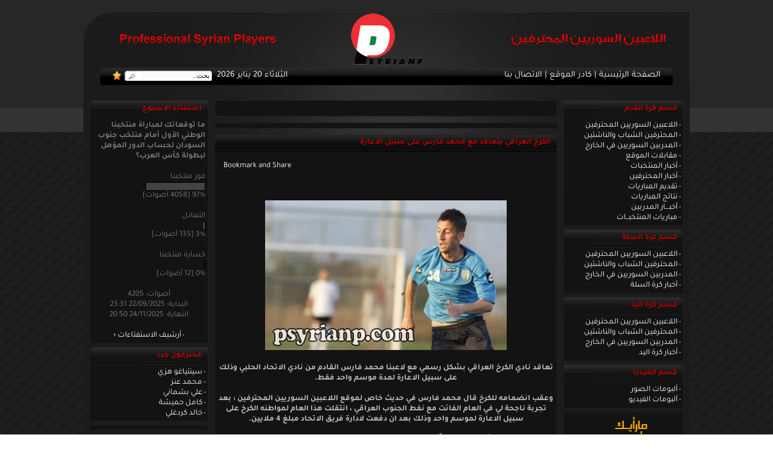

--- FILE ---
content_type: text/html; charset=utf-8
request_url: https://psyrianp.com/ar/news.php?readmore=4758
body_size: 7477
content:
<!DOCTYPE HTML PUBLIC "-//W3C//DTD HTML 4.01 Transitional//EN">
<html dir='rtl' lang='ar-sa'>
<head>
<title>الكرخ العراقي يتعاقد مع محمد فارس على سبيل الاعارة :: موقع اللاعبين السوريين المحترفين</title>
<meta http-equiv='Content-Type' content='text/html; charset=utf-8'>
<meta name='description' content='
تعاقد نادي الكرخ العراقي بشكل رسمي مع لاعبنا محمد فارس القادم من نادي الاتحاد الحلبي وذلك الموقع الرياضي الوحيد المتخصص بمتابعة أخبار المدربين واللاعبين السوريين المحترفين خارج سوريا.'>
<meta name='keywords' content=''>
<link rel='shortcut icon' href='/ar/psyrianp.ico' />
<link rel='stylesheet' href='themes/ShababSy.com/font-awesome.min.css'>
<link rel='stylesheet' href='themes/ShababSy.com/styles.css' type='text/css'>
<link rel='alternate' type='application/atom+xml' href= 'http://www.psyrianp.com/ar/rss/rss.php'>
<script type='text/javascript' src='includes/jscript.js'></script>
<script>
function Popup(url, window_name, window_width, window_height)
{ settings=
"toolbar=no,location=no,directories=no,"+
"status=no,menubar=no,scrollbars=yes,"+
"resizable=yes,width="+window_width+",height="+window_height;

NewWindow=window.open(url,window_name,settings);
return false;
}</script><script type="text/javascript" src="themes/ShababSy.com/jquery-1.4.2.min.js"></script>
<script type="text/javascript" src="themes/ShababSy.com/jquery.jcarousel.min.js"></script>

<script type="text/javascript">
function mycarousel_initCallback(carousel)
{
    // Disable autoscrolling if the user clicks the prev or next button.
    carousel.buttonNext.bind('click', function() {
        carousel.startAuto(0);
    });

    carousel.buttonPrev.bind('click', function() {
        carousel.startAuto(0);
    });

    // Pause autoscrolling if the user moves with the cursor over the clip.
    carousel.clip.hover(function() {
        carousel.stopAuto();
    }, function() {
        carousel.startAuto();
    });

    jQuery('#mycarousel-next').bind('click', function() {
        carousel.next();
        return false;
    });

    jQuery('#mycarousel-prev').bind('click', function() {
        carousel.prev();
        return false;
    });

};


jQuery(document).ready(function() {
	jQuery('#mycarousel').jcarousel({
    	auto: 1, wrap: 'circular',
	    initCallback: mycarousel_initCallback,
	    animation: 2000,
        buttonNextHTML: null,
        buttonPrevHTML: null
    });
});
</script></head>
<body topMargin='0' marginheight='0' rightmargin='0' bgcolor='#1b1b1b' text='#ffffff'>
<div id="top_div"></div>
    <div align="center">

    <div id="body_div" style="width:1004px;">

        <div style="width:1004px;">
            <a href="./"><div id="logo1"></div>
            <div id="logo2"></div><div style="width:1000; height:90px; background:url(/ar/images/news/psyrianp-logo-s.png) no-repeat center;"></div></a>
        </div>

        <div class="clr"></div>

        <div id="navbar" align="center">
            <div class="left"> <a href="#" onclick="if(document.all)window.external.AddFavorite('http://WwW.PsyrianP.Com','موقع اللاعبين السوريين المحترفين'); return false;" style="display:block;float:left;"><img src="themes/ShababSy.com/images/fav.png" width="15" height="16" alt="أضف الموقع للمفضلة" border=0></a> <div id="searchform"><form name="searchform" method="post" action="search.php"><input type="text" name="stext" value="بحث.." class="textbox" style="width:115px;height:14px;border:0px;font:11px tahoma;" onclick="if(this.value=='بحث..')this.value='';" onblur="if(this.value=='')this.value='بحث..';"><a href="#" onclick="searchform.submit(); return false;"><div style="float:left; width:20px;height:15px;"></div></a></form></div> الثلاثاء 20 يناير 2026</div>
            <div class="right"><a href="./">الصفحة الرئيسية</a> | 
<a href='viewpage.php?page_id=1'>كادر الموقع</a> |
<a href='contact.php'>الاتصال بنا</a></div>
        </div>


        <div class="clr"></div>
    </div>
    <div id="body_div2" style="width:1004px;">
    	<div id="container"><table cellpadding='0' cellspacing='0' width='100%' dir='rtl'>
<tr>
<td width='200' valign='top' class='side-border-left'>
<table cellpadding='0' cellspacing='0' width='100%' class='border'>
<tr>
<td class='scapmain'>قسم كرة القدم</td>
</tr><tr>
<td class='side-body'>
<img src='themes/ShababSy.com/images/bullet.gif' alt=''> <a href='professional-syrian-players-list' class='side'>اللاعبين السوريين المحترفين</a><br>
<img src='themes/ShababSy.com/images/bullet.gif' alt=''> <a href='professional-syrian-players-list-youth' class='side'>المحترفين الشباب والناشئين</a><br>
<img src='themes/ShababSy.com/images/bullet.gif' alt=''> <a href='professional-syrian-coaches-list' class='side'>المدربين السوريين في الخارج</a><br>
<img src='themes/ShababSy.com/images/bullet.gif' alt=''> <a href='news_cats.php?cat_id=6' class='side'>مقابلات الموقع</a><br>
<img src='themes/ShababSy.com/images/bullet.gif' alt=''> <a href='news_cats.php?cat_id=25' class='side'>أخبار المنتخبات</a><br>
<img src='themes/ShababSy.com/images/bullet.gif' alt=''> <a href='news_cats.php?cat_id=11' class='side'>أخبار المحترفين</a><br>
<img src='themes/ShababSy.com/images/bullet.gif' alt=''> <a href='news_cats.php?cat_id=24' class='side'>تقديم المباريات</a><br>
<img src='themes/ShababSy.com/images/bullet.gif' alt=''> <a href='news_cats.php?cat_id=18' class='side'>نتائج المباريات</a><br>
<img src='themes/ShababSy.com/images/bullet.gif' alt=''> <a href='news_cats.php?cat_id=35' class='side'>أخبـــار المدربين</a><br>
<img src='themes/ShababSy.com/images/bullet.gif' alt=''> <a href='news_cats.php?cat_id=36' class='side'>مباريات المنتخبــات</a><br>
</td>
</tr>
</table>
<table cellpadding='0' cellspacing='0' width='100%'>
<tr>
<td height='5'></td>
</tr>
</table>
<table cellpadding='0' cellspacing='0' width='100%' class='border'>
<tr>
<td class='scapmain'>قسم كرة السلة</td>
</tr><tr>
<td class='side-body'>
<img src='themes/Gebal-PFTRed-6/images/bullet.gif' alt=''> <a href='news_cats.php?cat_id=26' class='side'>اللاعبين السوريين المحترفين</a><br>
<img src='themes/Gebal-PFTRed-6/images/bullet.gif' alt=''> <a href='news_cats.php?cat_id=27' class='side'>المحترفين الشباب والناشئين</a><br>
<img src='themes/Gebal-PFTRed-6/images/bullet.gif' alt=''> <a href='news_cats.php?cat_id=28' class='side'>المدربين السوريين في الخارج</a><br>
<img src='themes/Gebal-PFTRed-6/images/bullet.gif' alt=''> <a href='news_cats.php?cat_id=29' class='side'>أخبار كرة السلة</a><br>
</td>
</tr>
</table>
<table cellpadding='0' cellspacing='0' width='100%'>
<tr>
<td height='5'></td>
</tr>
</table>
<table cellpadding='0' cellspacing='0' width='100%' class='border'>
<tr>
<td class='scapmain'>قسم كرة اليد</td>
</tr><tr>
<td class='side-body'>
<img src='themes/Gebal-PFTRed-6/images/bullet.gif' alt=''> <a href='news_cats.php?cat_id=31' class='side'>اللاعبين السوريين المحترفين</a><br>
<img src='themes/Gebal-PFTRed-6/images/bullet.gif' alt=''> <a href='news_cats.php?cat_id=32' class='side'>المحترفين الشباب والناشئين</a><br>
<img src='themes/Gebal-PFTRed-6/images/bullet.gif' alt=''> <a href='news_cats.php?cat_id=33' class='side'>المدربين السوريين في الخارج</a><br>
<img src='themes/Gebal-PFTRed-6/images/bullet.gif' alt=''> <a href='news_cats.php?cat_id=34' class='side'>أخبار كرة اليد</a><br>
</td>
</tr>
</table>
<table cellpadding='0' cellspacing='0' width='100%'>
<tr>
<td height='5'></td>
</tr>
</table>
<table cellpadding='0' cellspacing='0' width='100%' class='border'>
<tr>
<td class='scapmain'>قسم الميديا</td>
</tr><tr>
<td class='side-body'>

<img src='themes/Gebal-PFTRed-6/images/bullet.gif' alt=''> <a href='http://www.psyrianp.com/ar/photogallery.php'>ألبومات الصور</a><br>

<img src='themes/Gebal-PFTRed-6/images/bullet.gif' alt=''> <a href='http://www.psyrianp.com/ar/infusions/the_kroax/kroax.php'>ألبومات الفيديو</a><br>
</td>
</tr>
</table>
<table cellpadding='0' cellspacing='0' width='100%'>
<tr>
<td height='5'></td>
</tr>
</table>
<table cellpadding='0' cellspacing='0' width='100%' class='border'>
<tr><tr>
<td class='side-body'>
<a href="http://www.shababsy.com/latests" title="أرخص وأفضل استضافة سورية" target="_blank"><img src="http://www.psyrianp.com/ar/images/offers.png" title="أرخص وأفضل استضافة سورية" alt="أرخص وأفضل استضافة سورية" style="border:none"></a></td>
</tr>
</table>
<table cellpadding='0' cellspacing='0' width='100%'>
<tr>
<td height='5'></td>
</tr>
</table>
<table cellpadding='0' cellspacing='0' width='100%' class='border'>
<tr><tr>
<td class='side-body'>
<div align=center>
<script type="text/javascript"><!--
hsoub_adplace = 1201453554662584;
hsoub_adplace_size = "160x600";
hsoub_adplace_text_color = "#efefef";
//--></script>
<script src="http://ads2.hsoub.com/show.js" type="text/javascript"></script>
</div></td>
</tr>
</table>
<table cellpadding='0' cellspacing='0' width='100%'>
<tr>
<td height='5'></td>
</tr>
</table>
</td>
<td valign='top' class='main-bg'>
<table cellpadding='0' cellspacing='0' width='100%' class='border'>
<tr><tr>
<td class='side-body'>
<marquee scrollAmount=3 onmouseover=this.scrollAmount=1 onmouseout=this.scrollAmount=3 direction=right>&nbsp; 
<span dir=rtl>:: منتخبنا الوطني الأول يلاقي جنوب السودان غداً الثلاثاء في الملحق المؤهل الى دور المجموعات من بطولة كأس العرب - قطر 2025، وذلك في تمام السابعة مساءً بتوقيت دمشق على استاد حمد الكبير في الدوحة ::</span>&nbsp; 
<span dir=rtl></span></marquee></td>
</tr>
</table>
<table cellpadding='0' cellspacing='0' width='100%'>
<tr>
<td height='5'></td>
</tr>
</table>
<table cellpadding='0' cellspacing='0' width='100%'>
<tr>
<td height='5'></td>
</tr>
</table>
<table cellpadding='0' cellspacing='0' width='100%' class='border'>
<tr><tr>
<td class='side-body'>
<div align=center>
<script type="text/javascript"><!--
hsoub_adplace = 1204530431564400;
hsoub_adplace_size = "468x60";
hsoub_adplace_text_color = "#efefef";
//--></script>
<script src="http://ads2.hsoub.com/show.js" type="text/javascript"></script>
</div></td>
</tr>
</table>
<table cellpadding='0' cellspacing='0' width='100%'>
<tr>
<td height='5'></td>
</tr>
</table>
<table cellpadding='0' cellspacing='0' width='100%'>
<tr>
<td height='5'></td>
</tr>
</table>
<table cellpadding='0' cellspacing='0' width='100%' class='border'>
	    <tr>
	    <td class='capmain'>الكرخ العراقي يتعاقد مع محمد فارس على سبيل الاعارة</td>
	    </tr>
	    <tr>
	    <td class='main-body'><div style="text-align:left; padding:10px;"><a class="addthis_button" href="http://www.addthis.com/bookmark.php?v=250&amp;pubid=xa-4da8393246283b98"><img src="http://s7.addthis.com/static/btn/v2/lg-share-en.gif" width="125" height="16" alt="Bookmark and Share" style="border:0"/></a><script type="text/javascript" src="http://s7.addthis.com/js/250/addthis_widget.js#pubid=xa-4da8393246283b98"></script></div><br />
			<br />
			<center><img src='http://www.psyrianp.com/php1/images/news/fares-join-karkh-b.jpg' style='margin:5px' align='center'></center><br />
<b><center><span style='color:silver'>تعاقد نادي الكرخ العراقي بشكل رسمي مع لاعبنا محمد فارس القادم من نادي الاتحاد الحلبي وذلك على سبيل الاعارة لمدة موسم واحد فقط.<br />
<br />
وعقب انضمامه للكرخ قال محمد فارس في حديث خاص لموقع اللاعبين السوريين المحترفين : بعد تجربة ناجحة لي في العام الفائت مع نفط الجنوب العراقي ، انتقلت هذا العام لمواطنه الكرخ على سبيل الاعارة لموسم واحد وذلك بعد ان دفعت لادارة فريق الاتحاد مبلغ 4 ملايين.<br />
<br />
واضاف الفارس : أنا راضي تماماً عن ما قدمته مع نفط الجنوب في الموسم المنصرم حيث ظهرت بمستوى جيد للغاية بشهادة الجميع هناك ، وبصراحة استغرب غيابي عن صفوف المنتخب ولا اعرف اسباب تجاهل المسؤولين عن المنتخب لي ولعدد من لاعبي مدينة حلب.<br />
<br />
والجدير بالذكر هنا أن الكرخ كان قد تواجد في المركز الثاني عشر على لائحة ترتيب الدوري العراقي الممتاز في الموسم الماضي والذي لم يستكمل نظراً للظروف الامنية.</span></center></b><br />
</td>
	    </tr>
	    <tr>
	    <td align='center' class='news-footer'>
<div align=center style='float:right'>في 19 سبتمبر 2014 &middot;
  قراءات: 9934
 &middot;  <a href='print.php?type=N&amp;item_id=4758' target='_blank'>طباعة</a>
  &middot;  <a href="#" onclick="return Popup('send_to_friend.php?url_title=الكرخ العراقي يتعاقد مع محمد فارس على سبيل الاعارة&url=4758', 'send', 300, 150);">أرسل لصديق</a> </td>
	    </tr>
	    </table>
<table cellpadding='0' cellspacing='0' width='100%'>
<tr>
<td height='5'></td>
</tr>
</table>
<table cellpadding='0' cellspacing='0' width='100%' class='border'>
<tr>
<td class='capmain'>تعليقات</td>
</tr><tr>
<td class='main-body'>
لم يتم المشاركة بتعليق حتى الآن.
</td>
</tr>
</table>
<table cellpadding='0' cellspacing='0' width='100%'>
<tr>
<td height='5'></td>
</tr>
</table>
<table cellpadding='0' cellspacing='0' width='100%' class='border'>
<tr>
<td class='capmain'>المشاركة بتعليق</td>
</tr><tr>
<td class='main-body'>
<form name='inputform' method='post' action='news.php?readmore=4758'>
<table align='center' cellspacing='0' cellpadding='0' class='tbl'>
<tr>
<td>الاسم:</td>
</tr>
<tr>
<td><input type='text' name='comment_name' maxlength='30' class='textbox' style='width:100%;'></td>
</tr>
<tr>
<td align='center'><textarea name='comment_message' rows='6' class='textbox' style='width:550px'></textarea><!--<br>
<input type='button' value='غامق' class='button' style='font-weight:bold;width:45px;' onClick="addText('comment_message', '[b]', '[/b]');">
<input type='button' value='مائل' class='button' style='font-style:italic;width:40px;' onClick="addText('comment_message', '[i]', '[/i]');">
<input type='button' value='تحته خط' class='button' style='text-decoration:underline;width:55px;' onClick="addText('comment_message', '[u]', '[/u]');">
<input type='button' value='رابط' class='button' style='width:35px;' onClick="addText('comment_message', '[url]', '[/url]');">
<input type='button' value='بريد' class='button' style='width:35px;' onClick="addText('comment_message', '[mail]', '[/mail]');">
<input type='button' value='صورة' class='button' style='width:35px;' onClick="addText('comment_message', '[img]', '[/img]');">
<input type='button' value='توسيط' class='button' style='width:45px;' onClick="addText('comment_message', '[center]', '[/center]');">
<input type='button' value='صغير' class='button' style='width:40px;' onClick="addText('comment_message', '[small]', '[/small]');">
<input type='button' value='كود' class='button' style='width:40px;' onClick="addText('comment_message', '[code]', '[/code]');">
<input type='button' value='إقتباس' class='button' style='width:45px;' onClick="addText('comment_message', '[quote]', '[/quote]');">
<br><br>
<img src='images/smiley/smile.gif' alt='smiley' onClick="insertText('comment_message', ':)');">
<img src='images/smiley/wink.gif' alt='smiley' onClick="insertText('comment_message', ';)');">
<img src='images/smiley/frown.gif' alt='smiley' onClick="insertText('comment_message', ':|');">
<img src='images/smiley/sad.gif' alt='smiley' onClick="insertText('comment_message', ':(');">
<img src='images/smiley/shock.gif' alt='smiley' onClick="insertText('comment_message', ':o');">
<img src='images/smiley/pfft.gif' alt='smiley' onClick="insertText('comment_message', ':p');">
<img src='images/smiley/cool.gif' alt='smiley' onClick="insertText('comment_message', 'B)');">
<img src='images/smiley/grin.gif' alt='smiley' onClick="insertText('comment_message', ':D');">
<img src='images/smiley/angry.gif' alt='smiley' onClick="insertText('comment_message', ':@');">

</tr>
<tr>
<td align='center'><input type='checkbox' name='disable_smileys' value='1'> تعطيل الوجوه الضاحكة في هذه المشاركة--><br><br>
<input type='submit' name='post_comment' value='المشاركة بتعليق' class='button'></td>
</tr>
</table>
</form>
</td>
</tr>
</table>
<table cellpadding='0' cellspacing='0' width='100%' class='border'>
<tr>
<td class='capmain'>التعليق باستخدام Facebook</td>
</tr><tr>
<td class='main-body'>
<fb:comments href="http://www.psyrianp.com/ar/news.php?readmore=4758" num_posts="5" width="583"></fb:comments></td>
</tr>
</table>
<script>
function Popup(url, window_name, window_width, window_height)
{
	settings = "toolbar=no,location=no,directories=no,"+
	"status=no,menubar=no,scrollbars=yes,"+
	"resizable=yes,width="+window_width+",height="+window_height;

	NewWindow=window.open(url,window_name,settings);
    return false;
}
</script><table cellpadding='0' cellspacing='0' width='100%'>
<tr>
<td height='5'></td>
</tr>
</table>
<table cellpadding='0' cellspacing='0' width='100%' class='border'>
<tr><tr>
<td class='side-body'>
<div align=center>
<script type="text/javascript"><!--
hsoub_adplace = 1207285577862403;
hsoub_adplace_size = "468x60";
hsoub_adplace_text_color = "#efefef";
//--></script>
<script src="http://ads2.hsoub.com/show.js" type="text/javascript"></script>
</div></td>
</tr>
</table>
<table cellpadding='0' cellspacing='0' width='100%'>
<tr>
<td height='5'></td>
</tr>
</table>
</td>
<td width='200' valign='top' class='side-border-right'>
<table cellpadding='0' cellspacing='0' width='100%' class='border'>
<tr>
<td class='scapmain'>استفتاء الاسبوع</td>
</tr><tr>
<td class='side-body'>
<b>ما توقعاتك لمباراة منتخبنا الوطني الأول أمام منتخب جنوب السودان لحساب الدور المؤهل لبطولة كأس العرب؟</b><br><br>
<div>فوز منتخبنا</div>
<div><img src='themes/ShababSy.com/images/pollbar.gif' alt='فوز منتخبنا' height='12' width='97' class='poll'></div>
<div>97% [4058 أصوات]</div><br>
<div>التعادل</div>
<div><img src='themes/ShababSy.com/images/pollbar.gif' alt='التعادل' height='12' width='3' class='poll'></div>
<div>3% [135 أصوات]</div><br>
<div>خسارة منتخبنا</div>
<div><img src='themes/ShababSy.com/images/pollbar.gif' alt='خسارة منتخبنا' height='12' width='0' class='poll'></div>
<div>0% [12 أصوات]</div><br>

<center>أصوات:  4205<br>
البداية: 22/09/2025 23:31<br>
النهاية: 24/11/2025 20:50
<br><br><img src='themes/ShababSy.com/images/bullet.gif' alt=''>
<a href='infusions/member_poll_panel/polls_archive.php' class='side'>أرشيف الاستفتاءات</a> <img src='themes/ShababSy.com/images/bulletb.gif' alt=''>
</center>
</td>
</tr>
</table>
<table cellpadding='0' cellspacing='0' width='100%'>
<tr>
<td height='5'></td>
</tr>
</table>
<table cellpadding='0' cellspacing='0' width='100%' class='border'>
<tr>
<td class='scapmain'>محترفون جدد</td>
</tr><tr>
<td class='side-body'>
<img src='themes/ShababSy.com/images/bullet.gif' alt=''> <a href='readarticle.php?article_id=407' title='سينتياغو هزي' class='side'>سينتياغو هزي</a><br>
<img src='themes/ShababSy.com/images/bullet.gif' alt=''> <a href='readarticle.php?article_id=406' title='محمد عنز' class='side'>محمد عنز</a><br>
<img src='themes/ShababSy.com/images/bullet.gif' alt=''> <a href='readarticle.php?article_id=405' title='علي بشماني' class='side'>علي بشماني</a><br>
<img src='themes/ShababSy.com/images/bullet.gif' alt=''> <a href='readarticle.php?article_id=404' title='كامل حميشة' class='side'>كامل حميشة</a><br>
<img src='themes/ShababSy.com/images/bullet.gif' alt=''> <a href='readarticle.php?article_id=403' title='خالد كردغلي' class='side'>خالد كردغلي</a><br>
</td>
</tr>
</table>
<table cellpadding='0' cellspacing='0' width='100%'>
<tr>
<td height='5'></td>
</tr>
</table>
<table cellpadding='0' cellspacing='0' width='100%' class='border'>
<tr><tr>
<td class='side-body'>
<div align=center>
<script type="text/javascript"><!--
hsoub_adplace = 1205230188242260;
hsoub_adplace_size = "120x240";
hsoub_adplace_text_color = "#efefef";
//--></script>
<script src="http://ads2.hsoub.com/show.js" type="text/javascript"></script>
</div></td>
</tr>
</table>
<table cellpadding='0' cellspacing='0' width='100%'>
<tr>
<td height='5'></td>
</tr>
</table>
</td>
</tr>
</table>
<div id='players' align=center>
            <div id='mycarousel-next'><a href='javascript:void(0);'></a></div>
            <div id='gallery' style='position:relative; overflow:hidden;'>
            	<ul id='mycarousel' class='jcarousel-skin-tango'><li><a href='readarticle.php?article_id=267'><img src='images/articles/Mo-Os.png' style='margin:5px;' align='left' alt='محمد عثمان' title='محمد عثمان'></a></li><li><a href='readarticle.php?article_id=395'><img src='images/articles/Ps-m.jpg' style='margin:5px;' align='left' alt='بابلو صباغ' title='بابلو صباغ'></a></li><li><a href='readarticle.php?article_id=326'><img src='images/articles/sa-ab.png' style='margin:5px;' align='left' alt='سارغون أبراهام' title='سارغون أبراهام'></a></li><li><a href='readarticle.php?article_id=338'><img src='images/articles/Ph-a-m.jpg' style='margin:5px;' align='left' alt='فيليب أمين' title='فيليب أمين'></a></li><li><a href='readarticle.php?article_id=297'><img src='images/articles/K-Ag.jpg' style='margin:5px;' align='left' alt='خالد آغا' title='خالد آغا'></a></li><li><a href='readarticle.php?article_id=282'><img src='images/articles/Ne-Mo.jpg' style='margin:5px;' align='left' alt='نيجرفان محمد' title='نيجرفان محمد'></a></li><li><a href='readarticle.php?article_id=276'><img src='images/articles/Abd-Kh.jpg' style='margin:5px;' align='left' alt='عبد الرحمن خرما' title='عبد الرحمن خرما'></a></li><li><a href='readarticle.php?article_id=345'><img src='images/articles/Sa-Su-m.jpg' style='margin:5px;' align='left' alt='سيردار سليمان' title='سيردار سليمان'></a></li><li><a href='readarticle.php?article_id=283'><img src='images/articles/a-ja.jpg' style='margin:5px;' align='left' alt='عدنان جرجور' title='عدنان جرجور'></a></li><li><a href='readarticle.php?article_id=364'><img src='images/articles/m-j-m.jpg' style='margin:5px;' align='left' alt='محمد جعفر' title='محمد جعفر'></a></li></ul>
            </div>
            <div id='mycarousel-prev'><a href='javascript:void(0);'></a></div>
        </div><div class='clr'></div>
    </div>
	<div class='clr'></div>
    	</div>
    <div class='clr'></div>
	
		<script>
		setTimeout("document.cookie='news['+4758+']=open';", 4000);
		</script><div align='center' id='footer'>
    
    <div align='left' id='copyright'><span>Developed by : <a href='http://www.shababsy.com'>ShababSy.com</a></span></div>
    <div align='center' style='float:left; margin:35px 0 0 190px'>جميع الحقوق محفوظة لموقع اللاعبين السوريين المحترفين<br />Copyright 2008 - 2026 © PsyrianP.com</div>
	<div id='facebookrss' align='right'>
<style>
.rsss a:hover {
	background-color: orange;
}</style>
	<ul class='social-link'>
	
	<li class='facebook'><a href='http://facebook.com/Psyrianp' target='_blank'><i class='fa-facebook'></i></a></li>
    <li class='youtube'><a href='https://www.youtube.com/channel/UCOeFCXl5GOxf9brMn2UcWTg' target='_blank'><i class='fa-youtube'></i></a></li>
    <li class='rsss'><a href='rss/rss.php' target='_blank'><i class='fa-rss'></i></a></li>
    <li class='twitter'><a href='https://twitter.com/psyrianp' target='_blank'><i class='fa-twitter'></i></a></li>
    <!--<li class='instagram'><a href='http://instagram.com/syrianproplayers' target='_blank'><i class='fa-instagram'></i></a></li>
	-->
	</ul>
	</div>
    </div>
	
	</body></html>